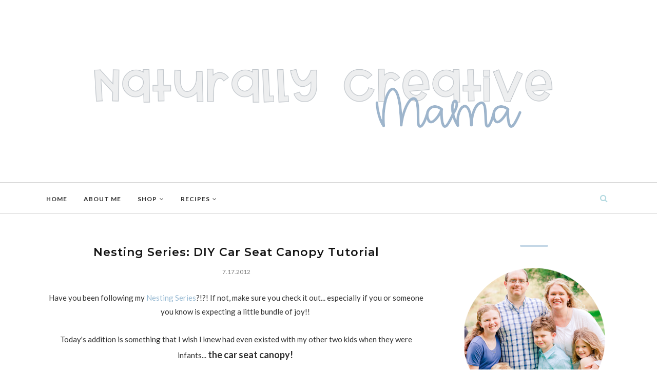

--- FILE ---
content_type: text/javascript; charset=UTF-8
request_url: https://www.naturallycreativemama.com/feeds/posts/summary/?callback=jQuery1120003539735663277521_1769606852769&category=sewing&max-results=5&alt=json-in-script
body_size: 4064
content:
// API callback
jQuery1120003539735663277521_1769606852769({"version":"1.0","encoding":"UTF-8","feed":{"xmlns":"http://www.w3.org/2005/Atom","xmlns$openSearch":"http://a9.com/-/spec/opensearchrss/1.0/","xmlns$blogger":"http://schemas.google.com/blogger/2008","xmlns$georss":"http://www.georss.org/georss","xmlns$gd":"http://schemas.google.com/g/2005","xmlns$thr":"http://purl.org/syndication/thread/1.0","id":{"$t":"tag:blogger.com,1999:blog-3779916859490922084"},"updated":{"$t":"2026-01-27T11:26:53.185-08:00"},"category":[{"term":"mingle mondays"},{"term":"tutorials"},{"term":"home decor"},{"term":"give aways"},{"term":"recipes"},{"term":"dairy free recipes"},{"term":"sewing"},{"term":"baby"},{"term":"freebies"},{"term":"organization"},{"term":"printables"},{"term":"holidays"},{"term":"my family"},{"term":"DIY"},{"term":"Etsy"},{"term":"egg free recipes"},{"term":"blankets"},{"term":"crafts"},{"term":"home improvement"},{"term":"nesting series"},{"term":"My Shop"},{"term":"no sew"},{"term":"project organization"},{"term":"burpies"},{"term":"girl"},{"term":"featured"},{"term":"boys"},{"term":"specials"},{"term":"uncategorized"},{"term":"recipe"},{"term":"invitations"},{"term":"peanut free recipes"},{"term":"primary"},{"term":"Food Allergies"},{"term":"LDS"},{"term":"naturally creative home"},{"term":"reviews"},{"term":"sponser"},{"term":"sponsors"},{"term":"toddler"},{"term":"Christmas"},{"term":"gift ideas"},{"term":"fun stuff"},{"term":"mommy lessons"},{"term":"sewing tips"},{"term":"12 days of christmas"},{"term":"blog hops"},{"term":"church"},{"term":"etsy seller series"},{"term":"events"},{"term":"project life"},{"term":"quilt a long series"},{"term":"vegan"},{"term":"youtube"},{"term":"The Mama Shop"},{"term":"advice"},{"term":"educational activities"},{"term":"photography"},{"term":"summer splash party"},{"term":"All About Me"},{"term":"Visiting Teaching"},{"term":"girls bedroom"},{"term":"home"},{"term":"mingle monday buttons"},{"term":"mom"},{"term":"thanksgiving"},{"term":"wedding"},{"term":"Announcements"},{"term":"baby bump"},{"term":"baby decor"},{"term":"bathroom renovation"},{"term":"cards"},{"term":"cleaning"},{"term":"edibles"},{"term":"friday freebie"},{"term":"fun blogs"},{"term":"inspiration"},{"term":"printables."},{"term":"productivity"},{"term":"sale"},{"term":"separates"},{"term":"summer series"},{"term":"I Was Featured Buttons"},{"term":"KdBuggie Boutique Buttons"},{"term":"KdBuggie Designs"},{"term":"My Favorite Blogs"},{"term":"PR Friendly"},{"term":"bathroom"},{"term":"beauty"},{"term":"becky higgins"},{"term":"behind the scenes"},{"term":"build 2020"},{"term":"building plans"},{"term":"cloth diapering"},{"term":"clothes"},{"term":"craft linky"},{"term":"digital download"},{"term":"fun friday link up"},{"term":"gift sets"},{"term":"menu planning"},{"term":"nursing mama"},{"term":"oranization"},{"term":"parenting"},{"term":"pillow inserts"},{"term":"pillows"},{"term":"printable"},{"term":"thank you"},{"term":"top 10"},{"term":"valentine's day"},{"term":"web design"}],"title":{"type":"text","$t":"Naturally Creative Mama"},"subtitle":{"type":"html","$t":""},"link":[{"rel":"http://schemas.google.com/g/2005#feed","type":"application/atom+xml","href":"https:\/\/www.naturallycreativemama.com\/feeds\/posts\/summary"},{"rel":"self","type":"application/atom+xml","href":"https:\/\/www.blogger.com\/feeds\/3779916859490922084\/posts\/summary?alt=json-in-script\u0026max-results=5\u0026category=sewing"},{"rel":"alternate","type":"text/html","href":"https:\/\/www.naturallycreativemama.com\/search\/label\/sewing"},{"rel":"hub","href":"http://pubsubhubbub.appspot.com/"},{"rel":"next","type":"application/atom+xml","href":"https:\/\/www.blogger.com\/feeds\/3779916859490922084\/posts\/summary?alt=json-in-script\u0026start-index=6\u0026max-results=5\u0026category=sewing"}],"author":[{"name":{"$t":"katy's creations"},"uri":{"$t":"http:\/\/www.blogger.com\/profile\/10406893471755228496"},"email":{"$t":"noreply@blogger.com"},"gd$image":{"rel":"http://schemas.google.com/g/2005#thumbnail","width":"16","height":"16","src":"https:\/\/img1.blogblog.com\/img\/b16-rounded.gif"}}],"generator":{"version":"7.00","uri":"http://www.blogger.com","$t":"Blogger"},"openSearch$totalResults":{"$t":"47"},"openSearch$startIndex":{"$t":"1"},"openSearch$itemsPerPage":{"$t":"5"},"entry":[{"id":{"$t":"tag:blogger.com,1999:blog-3779916859490922084.post-7180708259183696879"},"published":{"$t":"2020-12-18T12:20:00.001-08:00"},"updated":{"$t":"2020-12-18T12:20:20.315-08:00"},"category":[{"scheme":"http://www.blogger.com/atom/ns#","term":"featured"},{"scheme":"http://www.blogger.com/atom/ns#","term":"sewing"},{"scheme":"http://www.blogger.com/atom/ns#","term":"sewing tips"},{"scheme":"http://www.blogger.com/atom/ns#","term":"tutorials"}],"title":{"type":"text","$t":"Elastic Pencil Pouch Tutorial and Pattern"},"summary":{"type":"text","$t":"I am so tired of having to hunt down a pen or pencil when I need one. Anyone else? With my kids home way more than usual right now due to the pandemic ... somehow my writing utensils seem to be wondering off on their own (since no one will own up to actually taking\/using them).\u0026nbsp;Well, this creative mama decided to take things into her own hands and design a way to keep all my necessary "},"link":[{"rel":"replies","type":"application/atom+xml","href":"https:\/\/www.naturallycreativemama.com\/feeds\/7180708259183696879\/comments\/default","title":"Post Comments"},{"rel":"replies","type":"text/html","href":"https:\/\/www.naturallycreativemama.com\/2020\/12\/elastic-pencil-pouch-tutorial-and.html#comment-form","title":"0 Comments"},{"rel":"edit","type":"application/atom+xml","href":"https:\/\/www.blogger.com\/feeds\/3779916859490922084\/posts\/default\/7180708259183696879"},{"rel":"self","type":"application/atom+xml","href":"https:\/\/www.blogger.com\/feeds\/3779916859490922084\/posts\/default\/7180708259183696879"},{"rel":"alternate","type":"text/html","href":"https:\/\/www.naturallycreativemama.com\/2020\/12\/elastic-pencil-pouch-tutorial-and.html","title":"Elastic Pencil Pouch Tutorial and Pattern"}],"author":[{"name":{"$t":"Naturally Creative Mama"},"uri":{"$t":"http:\/\/www.blogger.com\/profile\/18085920469725806941"},"email":{"$t":"noreply@blogger.com"},"gd$image":{"rel":"http://schemas.google.com/g/2005#thumbnail","width":"30","height":"32","src":"\/\/blogger.googleusercontent.com\/img\/b\/R29vZ2xl\/AVvXsEiL-Cks72m44n9EkYenKQHkfLPOQb2PCxGu0sVL16IQ0UF4rJo4RqbwATzSZCUOuln9q5AJ7M-lck8gOqlP5igiZIucd_rcOMxeHssp7kCBDIhv9ipGGT4rZlS5MwwfdOw\/s1600\/*"}}],"media$thumbnail":{"xmlns$media":"http://search.yahoo.com/mrss/","url":"https:\/\/blogger.googleusercontent.com\/img\/b\/R29vZ2xl\/AVvXsEhkcEYtIwJNDsvedWKORQVzjd2VDJa9dt-OPpoaZ9hqtnYuMK89y0Rb86GdGgIpG8eimDy9w4XLtmAtFrP4wkLosuytBKlWQ22HaIJuF-hO9td8tdFF3jukjU8k3evdXiDa-w8auxUOxfTD\/s72-w640-h426-c\/blog+elastic+zipper+pouch+.png","height":"72","width":"72"},"thr$total":{"$t":"0"}},{"id":{"$t":"tag:blogger.com,1999:blog-3779916859490922084.post-8233734963953164733"},"published":{"$t":"2018-07-26T05:00:00.000-07:00"},"updated":{"$t":"2018-07-26T08:32:03.508-07:00"},"category":[{"scheme":"http://www.blogger.com/atom/ns#","term":"DIY"},{"scheme":"http://www.blogger.com/atom/ns#","term":"girls bedroom"},{"scheme":"http://www.blogger.com/atom/ns#","term":"home"},{"scheme":"http://www.blogger.com/atom/ns#","term":"home decor"},{"scheme":"http://www.blogger.com/atom/ns#","term":"My Shop"},{"scheme":"http://www.blogger.com/atom/ns#","term":"sewing"},{"scheme":"http://www.blogger.com/atom/ns#","term":"sewing tips"},{"scheme":"http://www.blogger.com/atom/ns#","term":"The Mama Shop"}],"title":{"type":"text","$t":"DIY Ruffle Throw Pillow "},"summary":{"type":"text","$t":"\nWho doesn't love a cute little ruffle throw pillow!? I know I am ga-ga over this one that I made for my daughter. You can read a little more about the why over on my Instagram.\u0026nbsp;\n\n\n\n\n\n\n\nWant to learn how to make your own adorable ruffled throw pillow? Follow along below for the step-by-step instructions!\u0026nbsp;\n\n\n\n\n\n\n\nSupplies:\n• Basic sewing supplies : scissors, rotary cutter\/ruler, pins, "},"link":[{"rel":"replies","type":"application/atom+xml","href":"https:\/\/www.naturallycreativemama.com\/feeds\/8233734963953164733\/comments\/default","title":"Post Comments"},{"rel":"replies","type":"text/html","href":"https:\/\/www.naturallycreativemama.com\/2018\/07\/diy-ruffle-throw-pillow.html#comment-form","title":"0 Comments"},{"rel":"edit","type":"application/atom+xml","href":"https:\/\/www.blogger.com\/feeds\/3779916859490922084\/posts\/default\/8233734963953164733"},{"rel":"self","type":"application/atom+xml","href":"https:\/\/www.blogger.com\/feeds\/3779916859490922084\/posts\/default\/8233734963953164733"},{"rel":"alternate","type":"text/html","href":"https:\/\/www.naturallycreativemama.com\/2018\/07\/diy-ruffle-throw-pillow.html","title":"DIY Ruffle Throw Pillow "}],"author":[{"name":{"$t":"Naturally Creative Mama"},"uri":{"$t":"http:\/\/www.blogger.com\/profile\/18085920469725806941"},"email":{"$t":"noreply@blogger.com"},"gd$image":{"rel":"http://schemas.google.com/g/2005#thumbnail","width":"30","height":"32","src":"\/\/blogger.googleusercontent.com\/img\/b\/R29vZ2xl\/AVvXsEiL-Cks72m44n9EkYenKQHkfLPOQb2PCxGu0sVL16IQ0UF4rJo4RqbwATzSZCUOuln9q5AJ7M-lck8gOqlP5igiZIucd_rcOMxeHssp7kCBDIhv9ipGGT4rZlS5MwwfdOw\/s1600\/*"}}],"media$thumbnail":{"xmlns$media":"http://search.yahoo.com/mrss/","url":"https:\/\/blogger.googleusercontent.com\/img\/b\/R29vZ2xl\/AVvXsEjot-tJtvBT5ele8FOCFLSfR0909Haf2xOQNNYwIngT9h6mpU4mEg_SopsP04TgX7oK6l6yrXbnpcDlwUFOvfB_XSQ1NuD-LNqTPbnXoipezhC2wxuuSsq2aUTwwMLCkDZFpzXlL6c8TpKx\/s72-c\/title+picture.png","height":"72","width":"72"},"thr$total":{"$t":"0"}},{"id":{"$t":"tag:blogger.com,1999:blog-3779916859490922084.post-4839138124820582656"},"published":{"$t":"2018-03-17T17:37:00.000-07:00"},"updated":{"$t":"2019-02-28T09:00:25.900-08:00"},"category":[{"scheme":"http://www.blogger.com/atom/ns#","term":"cleaning"},{"scheme":"http://www.blogger.com/atom/ns#","term":"DIY"},{"scheme":"http://www.blogger.com/atom/ns#","term":"home decor"},{"scheme":"http://www.blogger.com/atom/ns#","term":"home improvement"},{"scheme":"http://www.blogger.com/atom/ns#","term":"sewing"},{"scheme":"http://www.blogger.com/atom/ns#","term":"sewing tips"},{"scheme":"http://www.blogger.com/atom/ns#","term":"tutorials"}],"title":{"type":"text","$t":"DIY Table Runner - Beginning Sewing Project"},"summary":{"type":"text","$t":"\nI was doing some SPRING CLEANING the other day and realized that our well-loved dining table was looking a little sad. I remembered this cute linen fabric I had in my stash and thought it would make the cutest, simple table runner to dress up my table.\u0026nbsp;\n\n\n\nAnyone else do their best crafting\/sewing when they are supposed to be doing something else!?!\n\n\n\nWell, I am going to walk you through "},"link":[{"rel":"replies","type":"application/atom+xml","href":"https:\/\/www.naturallycreativemama.com\/feeds\/4839138124820582656\/comments\/default","title":"Post Comments"},{"rel":"replies","type":"text/html","href":"https:\/\/www.naturallycreativemama.com\/2018\/03\/diy-table-runner-beginning-sewing.html#comment-form","title":"0 Comments"},{"rel":"edit","type":"application/atom+xml","href":"https:\/\/www.blogger.com\/feeds\/3779916859490922084\/posts\/default\/4839138124820582656"},{"rel":"self","type":"application/atom+xml","href":"https:\/\/www.blogger.com\/feeds\/3779916859490922084\/posts\/default\/4839138124820582656"},{"rel":"alternate","type":"text/html","href":"https:\/\/www.naturallycreativemama.com\/2018\/03\/diy-table-runner-beginning-sewing.html","title":"DIY Table Runner - Beginning Sewing Project"}],"author":[{"name":{"$t":"Naturally Creative Mama"},"uri":{"$t":"http:\/\/www.blogger.com\/profile\/18085920469725806941"},"email":{"$t":"noreply@blogger.com"},"gd$image":{"rel":"http://schemas.google.com/g/2005#thumbnail","width":"30","height":"32","src":"\/\/blogger.googleusercontent.com\/img\/b\/R29vZ2xl\/AVvXsEiL-Cks72m44n9EkYenKQHkfLPOQb2PCxGu0sVL16IQ0UF4rJo4RqbwATzSZCUOuln9q5AJ7M-lck8gOqlP5igiZIucd_rcOMxeHssp7kCBDIhv9ipGGT4rZlS5MwwfdOw\/s1600\/*"}}],"media$thumbnail":{"xmlns$media":"http://search.yahoo.com/mrss/","url":"https:\/\/blogger.googleusercontent.com\/img\/b\/R29vZ2xl\/AVvXsEhKSVZs0kcQ3C8sujChv2tcirdXBkIv4cb1iBBqbR9tCn2t-G2q3qvfUlnhk1Qs5bBE8bIQ1NLW_DKt9uT3UcKsGCvYRITUAhXlLrH3JF3wJl8MgDE4tasVz8jJpHNWfC0Qin7pXXYlk0bz\/s72-c\/title+small.png","height":"72","width":"72"},"thr$total":{"$t":"0"}},{"id":{"$t":"tag:blogger.com,1999:blog-3779916859490922084.post-3061182116964679792"},"published":{"$t":"2016-05-11T10:57:00.000-07:00"},"updated":{"$t":"2019-02-23T08:49:16.416-08:00"},"category":[{"scheme":"http://www.blogger.com/atom/ns#","term":"nesting series"},{"scheme":"http://www.blogger.com/atom/ns#","term":"organization"},{"scheme":"http://www.blogger.com/atom/ns#","term":"sewing"},{"scheme":"http://www.blogger.com/atom/ns#","term":"sewing tips"},{"scheme":"http://www.blogger.com/atom/ns#","term":"tutorials"}],"title":{"type":"text","$t":"Tutorial: Butipod Wipes Case Cover "},"summary":{"type":"text","$t":"\nWhat is a Butipod? It is an awesome travel wipes container that zips closed and keeps your wipes moist and ready to use all the time. The fun part is creating custom covers for your Butipod to match or coordinate with your diaper bag. You can also color code your wipes if you have different kinds (ie. Diapering wipes, hand\/face wipes, cleaning wipes, etc.)\n\n\n\n\n\nToday I’m going to show you how "},"link":[{"rel":"replies","type":"application/atom+xml","href":"https:\/\/www.naturallycreativemama.com\/feeds\/3061182116964679792\/comments\/default","title":"Post Comments"},{"rel":"replies","type":"text/html","href":"https:\/\/www.naturallycreativemama.com\/2016\/05\/tutorial-butipod-wipes-case-cover.html#comment-form","title":"2 Comments"},{"rel":"edit","type":"application/atom+xml","href":"https:\/\/www.blogger.com\/feeds\/3779916859490922084\/posts\/default\/3061182116964679792"},{"rel":"self","type":"application/atom+xml","href":"https:\/\/www.blogger.com\/feeds\/3779916859490922084\/posts\/default\/3061182116964679792"},{"rel":"alternate","type":"text/html","href":"https:\/\/www.naturallycreativemama.com\/2016\/05\/tutorial-butipod-wipes-case-cover.html","title":"Tutorial: Butipod Wipes Case Cover "}],"author":[{"name":{"$t":"Naturally Creative Mama"},"uri":{"$t":"http:\/\/www.blogger.com\/profile\/18085920469725806941"},"email":{"$t":"noreply@blogger.com"},"gd$image":{"rel":"http://schemas.google.com/g/2005#thumbnail","width":"30","height":"32","src":"\/\/blogger.googleusercontent.com\/img\/b\/R29vZ2xl\/AVvXsEiL-Cks72m44n9EkYenKQHkfLPOQb2PCxGu0sVL16IQ0UF4rJo4RqbwATzSZCUOuln9q5AJ7M-lck8gOqlP5igiZIucd_rcOMxeHssp7kCBDIhv9ipGGT4rZlS5MwwfdOw\/s1600\/*"}}],"media$thumbnail":{"xmlns$media":"http://search.yahoo.com/mrss/","url":"https:\/\/blogger.googleusercontent.com\/img\/b\/R29vZ2xl\/AVvXsEg5JS0p6Ela8DYaIazOe5aOB9sGyAlPucxXtBTBdXB21C5KWMLayqtgE4X-7gplegVTUY204NG4ZcUgkvP94g_7STTDMeo8-x8JRXJsuXZWb8IUmv5pnZhuzT4Bwx3300UrtGWIgNAPsObt\/s72-c\/27.jpg","height":"72","width":"72"},"thr$total":{"$t":"2"}},{"id":{"$t":"tag:blogger.com,1999:blog-3779916859490922084.post-7393239225169064047"},"published":{"$t":"2014-12-12T11:34:00.000-08:00"},"updated":{"$t":"2014-12-12T11:34:28.624-08:00"},"category":[{"scheme":"http://www.blogger.com/atom/ns#","term":"home decor"},{"scheme":"http://www.blogger.com/atom/ns#","term":"sewing"},{"scheme":"http://www.blogger.com/atom/ns#","term":"tutorials"}],"title":{"type":"text","$t":"Tutorial: Easy Peasy Envelope Closure Throw Pillow Cover"},"summary":{"type":"text","$t":"\nThese are so super easy that you will want to make throw pillows for every couch cushion, bed, and friend that you have!!\n\n\n\n\n\n\nWe love throw pillows in our home, and the BIGGER THE BETTER!! When JoAnn's had their awesome Black Friday sale, I scored two 18\" pillow forms that were 50% off, plus I used a 20% off coupon. Then with some cute fabric I had on hand I made these two throw pillows for "},"link":[{"rel":"replies","type":"application/atom+xml","href":"https:\/\/www.naturallycreativemama.com\/feeds\/7393239225169064047\/comments\/default","title":"Post Comments"},{"rel":"replies","type":"text/html","href":"https:\/\/www.naturallycreativemama.com\/2014\/12\/tutorial-easy-peasy-envelope-closure.html#comment-form","title":"0 Comments"},{"rel":"edit","type":"application/atom+xml","href":"https:\/\/www.blogger.com\/feeds\/3779916859490922084\/posts\/default\/7393239225169064047"},{"rel":"self","type":"application/atom+xml","href":"https:\/\/www.blogger.com\/feeds\/3779916859490922084\/posts\/default\/7393239225169064047"},{"rel":"alternate","type":"text/html","href":"https:\/\/www.naturallycreativemama.com\/2014\/12\/tutorial-easy-peasy-envelope-closure.html","title":"Tutorial: Easy Peasy Envelope Closure Throw Pillow Cover"}],"author":[{"name":{"$t":"Naturally Creative Mama"},"uri":{"$t":"http:\/\/www.blogger.com\/profile\/18085920469725806941"},"email":{"$t":"noreply@blogger.com"},"gd$image":{"rel":"http://schemas.google.com/g/2005#thumbnail","width":"30","height":"32","src":"\/\/blogger.googleusercontent.com\/img\/b\/R29vZ2xl\/AVvXsEiL-Cks72m44n9EkYenKQHkfLPOQb2PCxGu0sVL16IQ0UF4rJo4RqbwATzSZCUOuln9q5AJ7M-lck8gOqlP5igiZIucd_rcOMxeHssp7kCBDIhv9ipGGT4rZlS5MwwfdOw\/s1600\/*"}}],"media$thumbnail":{"xmlns$media":"http://search.yahoo.com/mrss/","url":"https:\/\/blogger.googleusercontent.com\/img\/b\/R29vZ2xl\/AVvXsEiWmvZfo0nnI02_JBQlpvGTaKjMaVSFBNSeu5lsSJ_xKsV_hyndGPDzRukEMsS236OQ0MmAvkFG4V5Y1KA69kqVFGOxJwK4ZGk18S3hLiKdsJxG9-OGmtDH97_wmAsmW1vDsfIqRocEwoTs\/s72-c\/title.png","height":"72","width":"72"},"thr$total":{"$t":"0"}}]}});

--- FILE ---
content_type: text/javascript; charset=UTF-8
request_url: https://www.naturallycreativemama.com/feeds/posts/summary/?callback=jQuery1120003539735663277521_1769606852768&category=nesting+series&max-results=5&alt=json-in-script
body_size: 4314
content:
// API callback
jQuery1120003539735663277521_1769606852768({"version":"1.0","encoding":"UTF-8","feed":{"xmlns":"http://www.w3.org/2005/Atom","xmlns$openSearch":"http://a9.com/-/spec/opensearchrss/1.0/","xmlns$blogger":"http://schemas.google.com/blogger/2008","xmlns$georss":"http://www.georss.org/georss","xmlns$gd":"http://schemas.google.com/g/2005","xmlns$thr":"http://purl.org/syndication/thread/1.0","id":{"$t":"tag:blogger.com,1999:blog-3779916859490922084"},"updated":{"$t":"2026-01-27T11:26:53.185-08:00"},"category":[{"term":"mingle mondays"},{"term":"tutorials"},{"term":"home decor"},{"term":"give aways"},{"term":"recipes"},{"term":"dairy free recipes"},{"term":"sewing"},{"term":"baby"},{"term":"freebies"},{"term":"organization"},{"term":"printables"},{"term":"holidays"},{"term":"my family"},{"term":"DIY"},{"term":"Etsy"},{"term":"egg free recipes"},{"term":"blankets"},{"term":"crafts"},{"term":"home improvement"},{"term":"nesting series"},{"term":"My Shop"},{"term":"no sew"},{"term":"project organization"},{"term":"burpies"},{"term":"girl"},{"term":"featured"},{"term":"boys"},{"term":"specials"},{"term":"uncategorized"},{"term":"recipe"},{"term":"invitations"},{"term":"peanut free recipes"},{"term":"primary"},{"term":"Food Allergies"},{"term":"LDS"},{"term":"naturally creative home"},{"term":"reviews"},{"term":"sponser"},{"term":"sponsors"},{"term":"toddler"},{"term":"Christmas"},{"term":"gift ideas"},{"term":"fun stuff"},{"term":"mommy lessons"},{"term":"sewing tips"},{"term":"12 days of christmas"},{"term":"blog hops"},{"term":"church"},{"term":"etsy seller series"},{"term":"events"},{"term":"project life"},{"term":"quilt a long series"},{"term":"vegan"},{"term":"youtube"},{"term":"The Mama Shop"},{"term":"advice"},{"term":"educational activities"},{"term":"photography"},{"term":"summer splash party"},{"term":"All About Me"},{"term":"Visiting Teaching"},{"term":"girls bedroom"},{"term":"home"},{"term":"mingle monday buttons"},{"term":"mom"},{"term":"thanksgiving"},{"term":"wedding"},{"term":"Announcements"},{"term":"baby bump"},{"term":"baby decor"},{"term":"bathroom renovation"},{"term":"cards"},{"term":"cleaning"},{"term":"edibles"},{"term":"friday freebie"},{"term":"fun blogs"},{"term":"inspiration"},{"term":"printables."},{"term":"productivity"},{"term":"sale"},{"term":"separates"},{"term":"summer series"},{"term":"I Was Featured Buttons"},{"term":"KdBuggie Boutique Buttons"},{"term":"KdBuggie Designs"},{"term":"My Favorite Blogs"},{"term":"PR Friendly"},{"term":"bathroom"},{"term":"beauty"},{"term":"becky higgins"},{"term":"behind the scenes"},{"term":"build 2020"},{"term":"building plans"},{"term":"cloth diapering"},{"term":"clothes"},{"term":"craft linky"},{"term":"digital download"},{"term":"fun friday link up"},{"term":"gift sets"},{"term":"menu planning"},{"term":"nursing mama"},{"term":"oranization"},{"term":"parenting"},{"term":"pillow inserts"},{"term":"pillows"},{"term":"printable"},{"term":"thank you"},{"term":"top 10"},{"term":"valentine's day"},{"term":"web design"}],"title":{"type":"text","$t":"Naturally Creative Mama"},"subtitle":{"type":"html","$t":""},"link":[{"rel":"http://schemas.google.com/g/2005#feed","type":"application/atom+xml","href":"https:\/\/www.naturallycreativemama.com\/feeds\/posts\/summary"},{"rel":"self","type":"application/atom+xml","href":"https:\/\/www.blogger.com\/feeds\/3779916859490922084\/posts\/summary?alt=json-in-script\u0026max-results=5\u0026category=nesting+series"},{"rel":"alternate","type":"text/html","href":"https:\/\/www.naturallycreativemama.com\/search\/label\/nesting%20series"},{"rel":"hub","href":"http://pubsubhubbub.appspot.com/"},{"rel":"next","type":"application/atom+xml","href":"https:\/\/www.blogger.com\/feeds\/3779916859490922084\/posts\/summary?alt=json-in-script\u0026start-index=6\u0026max-results=5\u0026category=nesting+series"}],"author":[{"name":{"$t":"katy's creations"},"uri":{"$t":"http:\/\/www.blogger.com\/profile\/10406893471755228496"},"email":{"$t":"noreply@blogger.com"},"gd$image":{"rel":"http://schemas.google.com/g/2005#thumbnail","width":"16","height":"16","src":"https:\/\/img1.blogblog.com\/img\/b16-rounded.gif"}}],"generator":{"version":"7.00","uri":"http://www.blogger.com","$t":"Blogger"},"openSearch$totalResults":{"$t":"17"},"openSearch$startIndex":{"$t":"1"},"openSearch$itemsPerPage":{"$t":"5"},"entry":[{"id":{"$t":"tag:blogger.com,1999:blog-3779916859490922084.post-3061182116964679792"},"published":{"$t":"2016-05-11T10:57:00.000-07:00"},"updated":{"$t":"2019-02-23T08:49:16.416-08:00"},"category":[{"scheme":"http://www.blogger.com/atom/ns#","term":"nesting series"},{"scheme":"http://www.blogger.com/atom/ns#","term":"organization"},{"scheme":"http://www.blogger.com/atom/ns#","term":"sewing"},{"scheme":"http://www.blogger.com/atom/ns#","term":"sewing tips"},{"scheme":"http://www.blogger.com/atom/ns#","term":"tutorials"}],"title":{"type":"text","$t":"Tutorial: Butipod Wipes Case Cover "},"summary":{"type":"text","$t":"\nWhat is a Butipod? It is an awesome travel wipes container that zips closed and keeps your wipes moist and ready to use all the time. The fun part is creating custom covers for your Butipod to match or coordinate with your diaper bag. You can also color code your wipes if you have different kinds (ie. Diapering wipes, hand\/face wipes, cleaning wipes, etc.)\n\n\n\n\n\nToday I’m going to show you how "},"link":[{"rel":"replies","type":"application/atom+xml","href":"https:\/\/www.naturallycreativemama.com\/feeds\/3061182116964679792\/comments\/default","title":"Post Comments"},{"rel":"replies","type":"text/html","href":"https:\/\/www.naturallycreativemama.com\/2016\/05\/tutorial-butipod-wipes-case-cover.html#comment-form","title":"2 Comments"},{"rel":"edit","type":"application/atom+xml","href":"https:\/\/www.blogger.com\/feeds\/3779916859490922084\/posts\/default\/3061182116964679792"},{"rel":"self","type":"application/atom+xml","href":"https:\/\/www.blogger.com\/feeds\/3779916859490922084\/posts\/default\/3061182116964679792"},{"rel":"alternate","type":"text/html","href":"https:\/\/www.naturallycreativemama.com\/2016\/05\/tutorial-butipod-wipes-case-cover.html","title":"Tutorial: Butipod Wipes Case Cover "}],"author":[{"name":{"$t":"Naturally Creative Mama"},"uri":{"$t":"http:\/\/www.blogger.com\/profile\/18085920469725806941"},"email":{"$t":"noreply@blogger.com"},"gd$image":{"rel":"http://schemas.google.com/g/2005#thumbnail","width":"30","height":"32","src":"\/\/blogger.googleusercontent.com\/img\/b\/R29vZ2xl\/AVvXsEiL-Cks72m44n9EkYenKQHkfLPOQb2PCxGu0sVL16IQ0UF4rJo4RqbwATzSZCUOuln9q5AJ7M-lck8gOqlP5igiZIucd_rcOMxeHssp7kCBDIhv9ipGGT4rZlS5MwwfdOw\/s1600\/*"}}],"media$thumbnail":{"xmlns$media":"http://search.yahoo.com/mrss/","url":"https:\/\/blogger.googleusercontent.com\/img\/b\/R29vZ2xl\/AVvXsEg5JS0p6Ela8DYaIazOe5aOB9sGyAlPucxXtBTBdXB21C5KWMLayqtgE4X-7gplegVTUY204NG4ZcUgkvP94g_7STTDMeo8-x8JRXJsuXZWb8IUmv5pnZhuzT4Bwx3300UrtGWIgNAPsObt\/s72-c\/27.jpg","height":"72","width":"72"},"thr$total":{"$t":"2"}},{"id":{"$t":"tag:blogger.com,1999:blog-3779916859490922084.post-5711135241538193770"},"published":{"$t":"2015-03-24T15:22:00.000-07:00"},"updated":{"$t":"2018-04-02T09:43:52.479-07:00"},"category":[{"scheme":"http://www.blogger.com/atom/ns#","term":"Etsy"},{"scheme":"http://www.blogger.com/atom/ns#","term":"mommy lessons"},{"scheme":"http://www.blogger.com/atom/ns#","term":"my family"},{"scheme":"http://www.blogger.com/atom/ns#","term":"My Shop"},{"scheme":"http://www.blogger.com/atom/ns#","term":"nesting series"},{"scheme":"http://www.blogger.com/atom/ns#","term":"reviews"},{"scheme":"http://www.blogger.com/atom/ns#","term":"toddler"},{"scheme":"http://www.blogger.com/atom/ns#","term":"youtube"}],"title":{"type":"text","$t":"Beco Soleil Carrier - Review and Cover"},"summary":{"type":"text","$t":"So, as a mommy of four kiddos (oldest 8 and youngest 10 months) I've had a lot of experience carrying babies. Of course, I always figure out how to do it the right\u0026nbsp;way with my last baby. Oh well, at least I won't break my back with my last little guy. LOL!\n\nHow am I going to do it!? With my new Beco Soleil Carrier. I watched almost every\u0026nbsp;YouTube video about Tula and Beco carriers so I "},"link":[{"rel":"replies","type":"application/atom+xml","href":"https:\/\/www.naturallycreativemama.com\/feeds\/5711135241538193770\/comments\/default","title":"Post Comments"},{"rel":"replies","type":"text/html","href":"https:\/\/www.naturallycreativemama.com\/2015\/03\/beco-soleil-carrier-review-and-cover.html#comment-form","title":"6 Comments"},{"rel":"edit","type":"application/atom+xml","href":"https:\/\/www.blogger.com\/feeds\/3779916859490922084\/posts\/default\/5711135241538193770"},{"rel":"self","type":"application/atom+xml","href":"https:\/\/www.blogger.com\/feeds\/3779916859490922084\/posts\/default\/5711135241538193770"},{"rel":"alternate","type":"text/html","href":"https:\/\/www.naturallycreativemama.com\/2015\/03\/beco-soleil-carrier-review-and-cover.html","title":"Beco Soleil Carrier - Review and Cover"}],"author":[{"name":{"$t":"Naturally Creative Mama"},"uri":{"$t":"http:\/\/www.blogger.com\/profile\/18085920469725806941"},"email":{"$t":"noreply@blogger.com"},"gd$image":{"rel":"http://schemas.google.com/g/2005#thumbnail","width":"30","height":"32","src":"\/\/blogger.googleusercontent.com\/img\/b\/R29vZ2xl\/AVvXsEiL-Cks72m44n9EkYenKQHkfLPOQb2PCxGu0sVL16IQ0UF4rJo4RqbwATzSZCUOuln9q5AJ7M-lck8gOqlP5igiZIucd_rcOMxeHssp7kCBDIhv9ipGGT4rZlS5MwwfdOw\/s1600\/*"}}],"media$thumbnail":{"xmlns$media":"http://search.yahoo.com/mrss/","url":"https:\/\/blogger.googleusercontent.com\/img\/b\/R29vZ2xl\/AVvXsEhM9MEh5L9V0idffy-T3xUU3uVxq_7NfW_r9yf7TixBJo_nVoZZqlCnbVnZ0Xkc8ZGeRMj-BAGah9HO9yLBSoZQu1lxJYK1bZgPSebXtJCwXCvbSR0c9Ylyx_mXuFi-i2jWrxaz9DJ7-pfK\/s72-c\/little+ark3.jpg","height":"72","width":"72"},"thr$total":{"$t":"6"}},{"id":{"$t":"tag:blogger.com,1999:blog-3779916859490922084.post-7033076525872682613"},"published":{"$t":"2014-03-17T14:21:00.002-07:00"},"updated":{"$t":"2018-04-02T09:44:31.863-07:00"},"category":[{"scheme":"http://www.blogger.com/atom/ns#","term":"baby"},{"scheme":"http://www.blogger.com/atom/ns#","term":"nesting series"},{"scheme":"http://www.blogger.com/atom/ns#","term":"sewing"},{"scheme":"http://www.blogger.com/atom/ns#","term":"sewing tips"},{"scheme":"http://www.blogger.com/atom/ns#","term":"tutorials"}],"title":{"type":"text","$t":"Nursery Update: Muslin Crib Sheets and Changing Pad Covers - How To"},"summary":{"type":"text","$t":"If you have ever felt or owned anything by Aden and Anais you know\u0026nbsp;how fantastic their products are. My first experience with them was about 2 years ago when baby #3 was born. I splurged and bought a package of their swaddle blankets. My daughter lived\u0026nbsp;in them for several months!!! We still use them today (she's almost 20 months old). Well, one purchase led to another and so on until we"},"link":[{"rel":"replies","type":"application/atom+xml","href":"https:\/\/www.naturallycreativemama.com\/feeds\/7033076525872682613\/comments\/default","title":"Post Comments"},{"rel":"replies","type":"text/html","href":"https:\/\/www.naturallycreativemama.com\/2014\/03\/nursery-update-muslin-crib-sheets-and.html#comment-form","title":"0 Comments"},{"rel":"edit","type":"application/atom+xml","href":"https:\/\/www.blogger.com\/feeds\/3779916859490922084\/posts\/default\/7033076525872682613"},{"rel":"self","type":"application/atom+xml","href":"https:\/\/www.blogger.com\/feeds\/3779916859490922084\/posts\/default\/7033076525872682613"},{"rel":"alternate","type":"text/html","href":"https:\/\/www.naturallycreativemama.com\/2014\/03\/nursery-update-muslin-crib-sheets-and.html","title":"Nursery Update: Muslin Crib Sheets and Changing Pad Covers - How To"}],"author":[{"name":{"$t":"Naturally Creative Mama"},"uri":{"$t":"http:\/\/www.blogger.com\/profile\/18085920469725806941"},"email":{"$t":"noreply@blogger.com"},"gd$image":{"rel":"http://schemas.google.com/g/2005#thumbnail","width":"30","height":"32","src":"\/\/blogger.googleusercontent.com\/img\/b\/R29vZ2xl\/AVvXsEiL-Cks72m44n9EkYenKQHkfLPOQb2PCxGu0sVL16IQ0UF4rJo4RqbwATzSZCUOuln9q5AJ7M-lck8gOqlP5igiZIucd_rcOMxeHssp7kCBDIhv9ipGGT4rZlS5MwwfdOw\/s1600\/*"}}],"media$thumbnail":{"xmlns$media":"http://search.yahoo.com/mrss/","url":"https:\/\/blogger.googleusercontent.com\/img\/b\/R29vZ2xl\/AVvXsEjL7RayE1wErVsyKEBGtgLGK18cXl87vGx5rBpUSGfWogDIQAb7NJDKv9MVEP407zmiWlyWUJzBb4IP5u0nOXFrVqTuCGYRDsAam1JTB8PgPAMp89CwYWcHUQHpv4GP943VLg4xQ1MyRaK_\/s72-c\/changing+pad+cover.png","height":"72","width":"72"},"thr$total":{"$t":"0"}},{"id":{"$t":"tag:blogger.com,1999:blog-3779916859490922084.post-6346216741658874271"},"published":{"$t":"2014-03-06T10:10:00.002-08:00"},"updated":{"$t":"2014-03-06T10:10:19.170-08:00"},"category":[{"scheme":"http://www.blogger.com/atom/ns#","term":"nesting series"}],"title":{"type":"text","$t":"A Couple Pregnancy Memories and My Top 6 Baby Must Haves!!"},"summary":{"type":"text","$t":"I have been feverishly researching and gathering up all my baby basics for baby #4 that is on the way! If there are any new mommies out there... congrats! If you are expecting.. then I hope your pregnancy, delivery, and recovery go very well! I have been lucky with my last three kiddos not to have any major complications.\n\nFirst off, I thought I would share a couple fun facts about my pregnancies"},"link":[{"rel":"replies","type":"application/atom+xml","href":"https:\/\/www.naturallycreativemama.com\/feeds\/6346216741658874271\/comments\/default","title":"Post Comments"},{"rel":"replies","type":"text/html","href":"https:\/\/www.naturallycreativemama.com\/2014\/03\/a-couple-pregnancy-memories-and-my-top.html#comment-form","title":"0 Comments"},{"rel":"edit","type":"application/atom+xml","href":"https:\/\/www.blogger.com\/feeds\/3779916859490922084\/posts\/default\/6346216741658874271"},{"rel":"self","type":"application/atom+xml","href":"https:\/\/www.blogger.com\/feeds\/3779916859490922084\/posts\/default\/6346216741658874271"},{"rel":"alternate","type":"text/html","href":"https:\/\/www.naturallycreativemama.com\/2014\/03\/a-couple-pregnancy-memories-and-my-top.html","title":"A Couple Pregnancy Memories and My Top 6 Baby Must Haves!!"}],"author":[{"name":{"$t":"Naturally Creative Mama"},"uri":{"$t":"http:\/\/www.blogger.com\/profile\/18085920469725806941"},"email":{"$t":"noreply@blogger.com"},"gd$image":{"rel":"http://schemas.google.com/g/2005#thumbnail","width":"30","height":"32","src":"\/\/blogger.googleusercontent.com\/img\/b\/R29vZ2xl\/AVvXsEiL-Cks72m44n9EkYenKQHkfLPOQb2PCxGu0sVL16IQ0UF4rJo4RqbwATzSZCUOuln9q5AJ7M-lck8gOqlP5igiZIucd_rcOMxeHssp7kCBDIhv9ipGGT4rZlS5MwwfdOw\/s1600\/*"}}],"media$thumbnail":{"xmlns$media":"http://search.yahoo.com/mrss/","url":"https:\/\/blogger.googleusercontent.com\/img\/b\/R29vZ2xl\/AVvXsEhst2ctEXnI18uRFMt2VaYAbpFx2kXzw01YnWJnW4ArC4KGAuSn0VzD7pa3sqdSPETMtpRUhsBDzTfXr19RLvuPevBkDvGn5YKkgsB1mUcDkAKkVwuTa0lQ5WV3M0-IUEfHWgdR9ZAeVkzP\/s72-c\/IMG_1501.JPG","height":"72","width":"72"},"thr$total":{"$t":"0"}},{"id":{"$t":"tag:blogger.com,1999:blog-3779916859490922084.post-8859029847561897563"},"published":{"$t":"2014-03-05T03:00:00.000-08:00"},"updated":{"$t":"2018-04-02T09:45:18.216-07:00"},"category":[{"scheme":"http://www.blogger.com/atom/ns#","term":"boys"},{"scheme":"http://www.blogger.com/atom/ns#","term":"freebies"},{"scheme":"http://www.blogger.com/atom/ns#","term":"home decor"},{"scheme":"http://www.blogger.com/atom/ns#","term":"nesting series"},{"scheme":"http://www.blogger.com/atom/ns#","term":"printables"}],"title":{"type":"text","$t":"FREE Nursery Art Printables {for boys and girls}"},"summary":{"type":"text","$t":"\nBaby #4 is due in a little less than 10 weeks and I am super busy putting together a \"boys\" room for him and my 5 year old son. Isn't it fun how you get totally motivated to get everything done right at the most difficult part of your pregnancy!?!?\n\nWell, it's not easy trying to fit everything we need into a room that's only 10 feet x 11 feet and has only two walls of usable storage space... but"},"link":[{"rel":"replies","type":"application/atom+xml","href":"https:\/\/www.naturallycreativemama.com\/feeds\/8859029847561897563\/comments\/default","title":"Post Comments"},{"rel":"replies","type":"text/html","href":"https:\/\/www.naturallycreativemama.com\/2014\/03\/free-nursery-art-printables-for-boys.html#comment-form","title":"4 Comments"},{"rel":"edit","type":"application/atom+xml","href":"https:\/\/www.blogger.com\/feeds\/3779916859490922084\/posts\/default\/8859029847561897563"},{"rel":"self","type":"application/atom+xml","href":"https:\/\/www.blogger.com\/feeds\/3779916859490922084\/posts\/default\/8859029847561897563"},{"rel":"alternate","type":"text/html","href":"https:\/\/www.naturallycreativemama.com\/2014\/03\/free-nursery-art-printables-for-boys.html","title":"FREE Nursery Art Printables {for boys and girls}"}],"author":[{"name":{"$t":"Naturally Creative Mama"},"uri":{"$t":"http:\/\/www.blogger.com\/profile\/18085920469725806941"},"email":{"$t":"noreply@blogger.com"},"gd$image":{"rel":"http://schemas.google.com/g/2005#thumbnail","width":"30","height":"32","src":"\/\/blogger.googleusercontent.com\/img\/b\/R29vZ2xl\/AVvXsEiL-Cks72m44n9EkYenKQHkfLPOQb2PCxGu0sVL16IQ0UF4rJo4RqbwATzSZCUOuln9q5AJ7M-lck8gOqlP5igiZIucd_rcOMxeHssp7kCBDIhv9ipGGT4rZlS5MwwfdOw\/s1600\/*"}}],"media$thumbnail":{"xmlns$media":"http://search.yahoo.com/mrss/","url":"https:\/\/blogger.googleusercontent.com\/img\/b\/R29vZ2xl\/AVvXsEim830ZzN-KBY85JC0lM_83pdlCBDCQV5sNAXCEhrshxz4pdPpqMuZ6LZAolFFRiSjxCvMAMFcXL7cABSx4bP_Dl25eFD68NEmsnE6V2KSLfAMiwzkyLvPuSTa0J3fsmw0DI5lto3W3KT8N\/s72-c\/printables+2.png","height":"72","width":"72"},"thr$total":{"$t":"4"}}]}});

--- FILE ---
content_type: text/javascript; charset=UTF-8
request_url: https://www.naturallycreativemama.com/feeds/posts/summary/?callback=jQuery1120003539735663277521_1769606852770&category=tutorials&max-results=5&alt=json-in-script
body_size: 3975
content:
// API callback
jQuery1120003539735663277521_1769606852770({"version":"1.0","encoding":"UTF-8","feed":{"xmlns":"http://www.w3.org/2005/Atom","xmlns$openSearch":"http://a9.com/-/spec/opensearchrss/1.0/","xmlns$blogger":"http://schemas.google.com/blogger/2008","xmlns$georss":"http://www.georss.org/georss","xmlns$gd":"http://schemas.google.com/g/2005","xmlns$thr":"http://purl.org/syndication/thread/1.0","id":{"$t":"tag:blogger.com,1999:blog-3779916859490922084"},"updated":{"$t":"2026-01-27T11:26:53.185-08:00"},"category":[{"term":"mingle mondays"},{"term":"tutorials"},{"term":"home decor"},{"term":"give aways"},{"term":"recipes"},{"term":"dairy free recipes"},{"term":"sewing"},{"term":"baby"},{"term":"freebies"},{"term":"organization"},{"term":"printables"},{"term":"holidays"},{"term":"my family"},{"term":"DIY"},{"term":"Etsy"},{"term":"egg free recipes"},{"term":"blankets"},{"term":"crafts"},{"term":"home improvement"},{"term":"nesting series"},{"term":"My Shop"},{"term":"no sew"},{"term":"project organization"},{"term":"burpies"},{"term":"girl"},{"term":"featured"},{"term":"boys"},{"term":"specials"},{"term":"uncategorized"},{"term":"recipe"},{"term":"invitations"},{"term":"peanut free recipes"},{"term":"primary"},{"term":"Food Allergies"},{"term":"LDS"},{"term":"naturally creative home"},{"term":"reviews"},{"term":"sponser"},{"term":"sponsors"},{"term":"toddler"},{"term":"Christmas"},{"term":"gift ideas"},{"term":"fun stuff"},{"term":"mommy lessons"},{"term":"sewing tips"},{"term":"12 days of christmas"},{"term":"blog hops"},{"term":"church"},{"term":"etsy seller series"},{"term":"events"},{"term":"project life"},{"term":"quilt a long series"},{"term":"vegan"},{"term":"youtube"},{"term":"The Mama Shop"},{"term":"advice"},{"term":"educational activities"},{"term":"photography"},{"term":"summer splash party"},{"term":"All About Me"},{"term":"Visiting Teaching"},{"term":"girls bedroom"},{"term":"home"},{"term":"mingle monday buttons"},{"term":"mom"},{"term":"thanksgiving"},{"term":"wedding"},{"term":"Announcements"},{"term":"baby bump"},{"term":"baby decor"},{"term":"bathroom renovation"},{"term":"cards"},{"term":"cleaning"},{"term":"edibles"},{"term":"friday freebie"},{"term":"fun blogs"},{"term":"inspiration"},{"term":"printables."},{"term":"productivity"},{"term":"sale"},{"term":"separates"},{"term":"summer series"},{"term":"I Was Featured Buttons"},{"term":"KdBuggie Boutique Buttons"},{"term":"KdBuggie Designs"},{"term":"My Favorite Blogs"},{"term":"PR Friendly"},{"term":"bathroom"},{"term":"beauty"},{"term":"becky higgins"},{"term":"behind the scenes"},{"term":"build 2020"},{"term":"building plans"},{"term":"cloth diapering"},{"term":"clothes"},{"term":"craft linky"},{"term":"digital download"},{"term":"fun friday link up"},{"term":"gift sets"},{"term":"menu planning"},{"term":"nursing mama"},{"term":"oranization"},{"term":"parenting"},{"term":"pillow inserts"},{"term":"pillows"},{"term":"printable"},{"term":"thank you"},{"term":"top 10"},{"term":"valentine's day"},{"term":"web design"}],"title":{"type":"text","$t":"Naturally Creative Mama"},"subtitle":{"type":"html","$t":""},"link":[{"rel":"http://schemas.google.com/g/2005#feed","type":"application/atom+xml","href":"https:\/\/www.naturallycreativemama.com\/feeds\/posts\/summary"},{"rel":"self","type":"application/atom+xml","href":"https:\/\/www.blogger.com\/feeds\/3779916859490922084\/posts\/summary?alt=json-in-script\u0026max-results=5\u0026category=tutorials"},{"rel":"alternate","type":"text/html","href":"https:\/\/www.naturallycreativemama.com\/search\/label\/tutorials"},{"rel":"hub","href":"http://pubsubhubbub.appspot.com/"},{"rel":"next","type":"application/atom+xml","href":"https:\/\/www.blogger.com\/feeds\/3779916859490922084\/posts\/summary?alt=json-in-script\u0026start-index=6\u0026max-results=5\u0026category=tutorials"}],"author":[{"name":{"$t":"katy's creations"},"uri":{"$t":"http:\/\/www.blogger.com\/profile\/10406893471755228496"},"email":{"$t":"noreply@blogger.com"},"gd$image":{"rel":"http://schemas.google.com/g/2005#thumbnail","width":"16","height":"16","src":"https:\/\/img1.blogblog.com\/img\/b16-rounded.gif"}}],"generator":{"version":"7.00","uri":"http://www.blogger.com","$t":"Blogger"},"openSearch$totalResults":{"$t":"77"},"openSearch$startIndex":{"$t":"1"},"openSearch$itemsPerPage":{"$t":"5"},"entry":[{"id":{"$t":"tag:blogger.com,1999:blog-3779916859490922084.post-7180708259183696879"},"published":{"$t":"2020-12-18T12:20:00.001-08:00"},"updated":{"$t":"2020-12-18T12:20:20.315-08:00"},"category":[{"scheme":"http://www.blogger.com/atom/ns#","term":"featured"},{"scheme":"http://www.blogger.com/atom/ns#","term":"sewing"},{"scheme":"http://www.blogger.com/atom/ns#","term":"sewing tips"},{"scheme":"http://www.blogger.com/atom/ns#","term":"tutorials"}],"title":{"type":"text","$t":"Elastic Pencil Pouch Tutorial and Pattern"},"summary":{"type":"text","$t":"I am so tired of having to hunt down a pen or pencil when I need one. Anyone else? With my kids home way more than usual right now due to the pandemic ... somehow my writing utensils seem to be wondering off on their own (since no one will own up to actually taking\/using them).\u0026nbsp;Well, this creative mama decided to take things into her own hands and design a way to keep all my necessary "},"link":[{"rel":"replies","type":"application/atom+xml","href":"https:\/\/www.naturallycreativemama.com\/feeds\/7180708259183696879\/comments\/default","title":"Post Comments"},{"rel":"replies","type":"text/html","href":"https:\/\/www.naturallycreativemama.com\/2020\/12\/elastic-pencil-pouch-tutorial-and.html#comment-form","title":"0 Comments"},{"rel":"edit","type":"application/atom+xml","href":"https:\/\/www.blogger.com\/feeds\/3779916859490922084\/posts\/default\/7180708259183696879"},{"rel":"self","type":"application/atom+xml","href":"https:\/\/www.blogger.com\/feeds\/3779916859490922084\/posts\/default\/7180708259183696879"},{"rel":"alternate","type":"text/html","href":"https:\/\/www.naturallycreativemama.com\/2020\/12\/elastic-pencil-pouch-tutorial-and.html","title":"Elastic Pencil Pouch Tutorial and Pattern"}],"author":[{"name":{"$t":"Naturally Creative Mama"},"uri":{"$t":"http:\/\/www.blogger.com\/profile\/18085920469725806941"},"email":{"$t":"noreply@blogger.com"},"gd$image":{"rel":"http://schemas.google.com/g/2005#thumbnail","width":"30","height":"32","src":"\/\/blogger.googleusercontent.com\/img\/b\/R29vZ2xl\/AVvXsEiL-Cks72m44n9EkYenKQHkfLPOQb2PCxGu0sVL16IQ0UF4rJo4RqbwATzSZCUOuln9q5AJ7M-lck8gOqlP5igiZIucd_rcOMxeHssp7kCBDIhv9ipGGT4rZlS5MwwfdOw\/s1600\/*"}}],"media$thumbnail":{"xmlns$media":"http://search.yahoo.com/mrss/","url":"https:\/\/blogger.googleusercontent.com\/img\/b\/R29vZ2xl\/AVvXsEhkcEYtIwJNDsvedWKORQVzjd2VDJa9dt-OPpoaZ9hqtnYuMK89y0Rb86GdGgIpG8eimDy9w4XLtmAtFrP4wkLosuytBKlWQ22HaIJuF-hO9td8tdFF3jukjU8k3evdXiDa-w8auxUOxfTD\/s72-w640-h426-c\/blog+elastic+zipper+pouch+.png","height":"72","width":"72"},"thr$total":{"$t":"0"}},{"id":{"$t":"tag:blogger.com,1999:blog-3779916859490922084.post-2937046845090873848"},"published":{"$t":"2020-05-28T10:32:00.003-07:00"},"updated":{"$t":"2020-10-16T11:20:26.579-07:00"},"category":[{"scheme":"http://www.blogger.com/atom/ns#","term":"DIY"},{"scheme":"http://www.blogger.com/atom/ns#","term":"home decor"},{"scheme":"http://www.blogger.com/atom/ns#","term":"tutorials"},{"scheme":"http://www.blogger.com/atom/ns#","term":"youtube"}],"title":{"type":"text","$t":"Chalkboard Style Wood Sign Tutorial"},"summary":{"type":"text","$t":"\nIf you follow home decor on Instagram, you are sure to have seen the chalkboard finished wood signs. You know, the ones that cost A LOT of money and hang over influencers fireplaces and beds. What if I told you that you could get the same look at home by doing a simple DIY?\u0026nbsp;\n\n\n\nHere's how to do it:\u0026nbsp;\n\n\n\n\n\n\n\nI created this SVG file for you guys for FREE in case you are wanting to make "},"link":[{"rel":"replies","type":"application/atom+xml","href":"https:\/\/www.naturallycreativemama.com\/feeds\/2937046845090873848\/comments\/default","title":"Post Comments"},{"rel":"replies","type":"text/html","href":"https:\/\/www.naturallycreativemama.com\/2020\/05\/chalkboard-style-wood-sign-tutorial.html#comment-form","title":"0 Comments"},{"rel":"edit","type":"application/atom+xml","href":"https:\/\/www.blogger.com\/feeds\/3779916859490922084\/posts\/default\/2937046845090873848"},{"rel":"self","type":"application/atom+xml","href":"https:\/\/www.blogger.com\/feeds\/3779916859490922084\/posts\/default\/2937046845090873848"},{"rel":"alternate","type":"text/html","href":"https:\/\/www.naturallycreativemama.com\/2020\/05\/chalkboard-style-wood-sign-tutorial.html","title":"Chalkboard Style Wood Sign Tutorial"}],"author":[{"name":{"$t":"Naturally Creative Mama"},"uri":{"$t":"http:\/\/www.blogger.com\/profile\/18085920469725806941"},"email":{"$t":"noreply@blogger.com"},"gd$image":{"rel":"http://schemas.google.com/g/2005#thumbnail","width":"30","height":"32","src":"\/\/blogger.googleusercontent.com\/img\/b\/R29vZ2xl\/AVvXsEiL-Cks72m44n9EkYenKQHkfLPOQb2PCxGu0sVL16IQ0UF4rJo4RqbwATzSZCUOuln9q5AJ7M-lck8gOqlP5igiZIucd_rcOMxeHssp7kCBDIhv9ipGGT4rZlS5MwwfdOw\/s1600\/*"}}],"media$thumbnail":{"xmlns$media":"http://search.yahoo.com/mrss/","url":"https:\/\/blogger.googleusercontent.com\/img\/b\/R29vZ2xl\/AVvXsEiJUyOX7E1QET_m5TwEaKdzK37nUs4fAPVZVNrbdV0e0d3HWZvd1v2ecN2fhRV7HFcZtK3esZbS-tksF6q4fyBFV48NVxTzjDgwJMUQmfNIUVmXmpe5Llhy0nA_dPpUoZX7LJO3z8i5eLKg\/s72-c\/Star+Wood+Sign.jpg","height":"72","width":"72"},"thr$total":{"$t":"0"}},{"id":{"$t":"tag:blogger.com,1999:blog-3779916859490922084.post-6707697744817305065"},"published":{"$t":"2020-03-20T13:34:00.000-07:00"},"updated":{"$t":"2020-10-16T11:30:00.887-07:00"},"category":[{"scheme":"http://www.blogger.com/atom/ns#","term":"DIY"},{"scheme":"http://www.blogger.com/atom/ns#","term":"freebies"},{"scheme":"http://www.blogger.com/atom/ns#","term":"printables"},{"scheme":"http://www.blogger.com/atom/ns#","term":"tutorials"}],"title":{"type":"text","$t":"FRIDAY FREEBIE: Together is our Favorite Place to Be"},"summary":{"type":"text","$t":"With the self quarantine recommendation all over the country (US), we are all spending A LOT more time together with our families. While it may not be fun all the time, rest assured you are in good company. Most of us stay at home moms who have been plunged into the home schooling world are right there in the trenches with you.\u0026nbsp;\n\n\nAs a mom of 4 (one now a teenager), everyday isn't exactly "},"link":[{"rel":"replies","type":"application/atom+xml","href":"https:\/\/www.naturallycreativemama.com\/feeds\/6707697744817305065\/comments\/default","title":"Post Comments"},{"rel":"replies","type":"text/html","href":"https:\/\/www.naturallycreativemama.com\/2020\/03\/friday-freebie-together-is-our-favorite.html#comment-form","title":"0 Comments"},{"rel":"edit","type":"application/atom+xml","href":"https:\/\/www.blogger.com\/feeds\/3779916859490922084\/posts\/default\/6707697744817305065"},{"rel":"self","type":"application/atom+xml","href":"https:\/\/www.blogger.com\/feeds\/3779916859490922084\/posts\/default\/6707697744817305065"},{"rel":"alternate","type":"text/html","href":"https:\/\/www.naturallycreativemama.com\/2020\/03\/friday-freebie-together-is-our-favorite.html","title":"FRIDAY FREEBIE: Together is our Favorite Place to Be"}],"author":[{"name":{"$t":"Naturally Creative Mama"},"uri":{"$t":"http:\/\/www.blogger.com\/profile\/18085920469725806941"},"email":{"$t":"noreply@blogger.com"},"gd$image":{"rel":"http://schemas.google.com/g/2005#thumbnail","width":"30","height":"32","src":"\/\/blogger.googleusercontent.com\/img\/b\/R29vZ2xl\/AVvXsEiL-Cks72m44n9EkYenKQHkfLPOQb2PCxGu0sVL16IQ0UF4rJo4RqbwATzSZCUOuln9q5AJ7M-lck8gOqlP5igiZIucd_rcOMxeHssp7kCBDIhv9ipGGT4rZlS5MwwfdOw\/s1600\/*"}}],"media$thumbnail":{"xmlns$media":"http://search.yahoo.com/mrss/","url":"https:\/\/blogger.googleusercontent.com\/img\/b\/R29vZ2xl\/AVvXsEgwME62RquVhz4yPEloXKdt8M2jo0QCWIwwbc0DQqEVngdakbp3HCUrHUmAsoD-VKb8KMFtNOwaBNL8N3zUxJAPZhYwA4gaSVzER-8cXpS2zl6e-nyjji7o9cCH9xpLvR6bqWUSlP0MiRGT\/s72-c\/blog+intro.png","height":"72","width":"72"},"thr$total":{"$t":"0"}},{"id":{"$t":"tag:blogger.com,1999:blog-3779916859490922084.post-3404646443282073714"},"published":{"$t":"2018-10-03T22:17:00.000-07:00"},"updated":{"$t":"2018-10-03T22:17:12.584-07:00"},"category":[{"scheme":"http://www.blogger.com/atom/ns#","term":"DIY"},{"scheme":"http://www.blogger.com/atom/ns#","term":"Etsy"},{"scheme":"http://www.blogger.com/atom/ns#","term":"gift ideas"},{"scheme":"http://www.blogger.com/atom/ns#","term":"home decor"},{"scheme":"http://www.blogger.com/atom/ns#","term":"The Mama Shop"},{"scheme":"http://www.blogger.com/atom/ns#","term":"tutorials"},{"scheme":"http://www.blogger.com/atom/ns#","term":"youtube"}],"title":{"type":"text","$t":"DIY Wood Sign with Vinyl Stencil "},"summary":{"type":"text","$t":"Painted wood signs are a hot new trend in farmhouse, rustic, and country style decor. If you go on Etsy and search for \"wood signs\" you will get upwards of 250 PAGES full of signs for sale. Some have vinyl lettering on painted wood, but those aren't nearly as popular as the all painted wood signs.\n\nBUT, if you struggle like I do with painting a straight line, it can be a daunting task to try and "},"link":[{"rel":"replies","type":"application/atom+xml","href":"https:\/\/www.naturallycreativemama.com\/feeds\/3404646443282073714\/comments\/default","title":"Post Comments"},{"rel":"replies","type":"text/html","href":"https:\/\/www.naturallycreativemama.com\/2018\/10\/diy-wood-sign-with-vinyl-stencil.html#comment-form","title":"0 Comments"},{"rel":"edit","type":"application/atom+xml","href":"https:\/\/www.blogger.com\/feeds\/3779916859490922084\/posts\/default\/3404646443282073714"},{"rel":"self","type":"application/atom+xml","href":"https:\/\/www.blogger.com\/feeds\/3779916859490922084\/posts\/default\/3404646443282073714"},{"rel":"alternate","type":"text/html","href":"https:\/\/www.naturallycreativemama.com\/2018\/10\/diy-wood-sign-with-vinyl-stencil.html","title":"DIY Wood Sign with Vinyl Stencil "}],"author":[{"name":{"$t":"Naturally Creative Mama"},"uri":{"$t":"http:\/\/www.blogger.com\/profile\/18085920469725806941"},"email":{"$t":"noreply@blogger.com"},"gd$image":{"rel":"http://schemas.google.com/g/2005#thumbnail","width":"30","height":"32","src":"\/\/blogger.googleusercontent.com\/img\/b\/R29vZ2xl\/AVvXsEiL-Cks72m44n9EkYenKQHkfLPOQb2PCxGu0sVL16IQ0UF4rJo4RqbwATzSZCUOuln9q5AJ7M-lck8gOqlP5igiZIucd_rcOMxeHssp7kCBDIhv9ipGGT4rZlS5MwwfdOw\/s1600\/*"}}],"media$thumbnail":{"xmlns$media":"http://search.yahoo.com/mrss/","url":"https:\/\/img.youtube.com\/vi\/RCIBYzrdOyc\/default.jpg","height":"72","width":"72"},"thr$total":{"$t":"0"}},{"id":{"$t":"tag:blogger.com,1999:blog-3779916859490922084.post-4839138124820582656"},"published":{"$t":"2018-03-17T17:37:00.000-07:00"},"updated":{"$t":"2019-02-28T09:00:25.900-08:00"},"category":[{"scheme":"http://www.blogger.com/atom/ns#","term":"cleaning"},{"scheme":"http://www.blogger.com/atom/ns#","term":"DIY"},{"scheme":"http://www.blogger.com/atom/ns#","term":"home decor"},{"scheme":"http://www.blogger.com/atom/ns#","term":"home improvement"},{"scheme":"http://www.blogger.com/atom/ns#","term":"sewing"},{"scheme":"http://www.blogger.com/atom/ns#","term":"sewing tips"},{"scheme":"http://www.blogger.com/atom/ns#","term":"tutorials"}],"title":{"type":"text","$t":"DIY Table Runner - Beginning Sewing Project"},"summary":{"type":"text","$t":"\nI was doing some SPRING CLEANING the other day and realized that our well-loved dining table was looking a little sad. I remembered this cute linen fabric I had in my stash and thought it would make the cutest, simple table runner to dress up my table.\u0026nbsp;\n\n\n\nAnyone else do their best crafting\/sewing when they are supposed to be doing something else!?!\n\n\n\nWell, I am going to walk you through "},"link":[{"rel":"replies","type":"application/atom+xml","href":"https:\/\/www.naturallycreativemama.com\/feeds\/4839138124820582656\/comments\/default","title":"Post Comments"},{"rel":"replies","type":"text/html","href":"https:\/\/www.naturallycreativemama.com\/2018\/03\/diy-table-runner-beginning-sewing.html#comment-form","title":"0 Comments"},{"rel":"edit","type":"application/atom+xml","href":"https:\/\/www.blogger.com\/feeds\/3779916859490922084\/posts\/default\/4839138124820582656"},{"rel":"self","type":"application/atom+xml","href":"https:\/\/www.blogger.com\/feeds\/3779916859490922084\/posts\/default\/4839138124820582656"},{"rel":"alternate","type":"text/html","href":"https:\/\/www.naturallycreativemama.com\/2018\/03\/diy-table-runner-beginning-sewing.html","title":"DIY Table Runner - Beginning Sewing Project"}],"author":[{"name":{"$t":"Naturally Creative Mama"},"uri":{"$t":"http:\/\/www.blogger.com\/profile\/18085920469725806941"},"email":{"$t":"noreply@blogger.com"},"gd$image":{"rel":"http://schemas.google.com/g/2005#thumbnail","width":"30","height":"32","src":"\/\/blogger.googleusercontent.com\/img\/b\/R29vZ2xl\/AVvXsEiL-Cks72m44n9EkYenKQHkfLPOQb2PCxGu0sVL16IQ0UF4rJo4RqbwATzSZCUOuln9q5AJ7M-lck8gOqlP5igiZIucd_rcOMxeHssp7kCBDIhv9ipGGT4rZlS5MwwfdOw\/s1600\/*"}}],"media$thumbnail":{"xmlns$media":"http://search.yahoo.com/mrss/","url":"https:\/\/blogger.googleusercontent.com\/img\/b\/R29vZ2xl\/AVvXsEhKSVZs0kcQ3C8sujChv2tcirdXBkIv4cb1iBBqbR9tCn2t-G2q3qvfUlnhk1Qs5bBE8bIQ1NLW_DKt9uT3UcKsGCvYRITUAhXlLrH3JF3wJl8MgDE4tasVz8jJpHNWfC0Qin7pXXYlk0bz\/s72-c\/title+small.png","height":"72","width":"72"},"thr$total":{"$t":"0"}}]}});